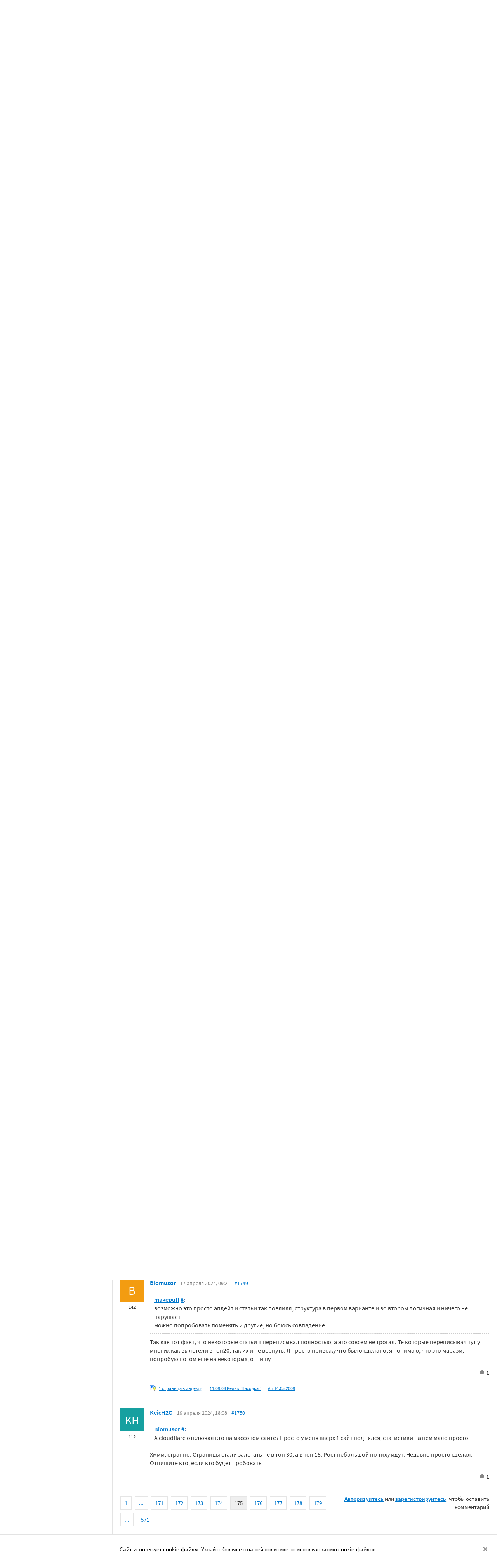

--- FILE ---
content_type: text/html; charset=utf-8
request_url: https://searchengines.guru/ru/forum/1074672/page175
body_size: 30809
content:

<!DOCTYPE html>
<html lang="ru">
<head>
    <meta http-equiv="X-UA-Compatible" content="IE=edge" />
    <meta http-equiv="Content-Type" content="text/html; charset=UTF-8">
    <meta http-equiv="x-dns-prefetch-control" content="on">
    <link rel="preconnect" href="https://d.searchengines.guru" crossorigin>
    <link rel="preconnect" href="wss://chat.searchengines.guru">
    <link rel="preload" href="https://d.searchengines.guru/fonts/jost/jost-book.woff2" as="font" type="font/woff2" crossorigin>
    <link rel="preload" href="https://d.searchengines.guru/fonts/source-sans-pro/sourcesanspro-regular.woff2" as="font" type="font/woff2" crossorigin>
    <link rel="preload" href="https://d.searchengines.guru/fonts/source-sans-pro/sourcesanspro-semibold.woff2" as="font" type="font/woff2" crossorigin>
        <link rel="preload" href="https://d.searchengines.guru/fonts/jost/jost-semi.woff2" as="font" type="font/woff2" crossorigin>
        <link rel="preload" href="https://d.searchengines.guru/fonts/source-sans-pro/sourcesanspro-bold.woff2" as="font" type="font/woff2" crossorigin>
    <meta name="msapplication-config" content="none" />
    <meta name="referrer" content="no-referrer-when-downgrade">
    <meta name="viewport" content="width=device-width, initial-scale=1.0, minimum-scale=1.0" />
    <meta name="theme-color" content="#042189" />
    <title>Попробуйте поменять структуру заголовков. Сделай H1, абзац-два текста и предложение одно - Google - Поисковые системы</title>
    <meta name="description" content="5го по идее будет весело - обнулят огромное колво текстов нетематических с ссылками. ПС сразу в топ даже выше чем была на позиции 4 возможно это просто апдейт и статьи так повлиял. Те которые переписывал тут у многих как вылетели в топ20" />
    <meta property="og:title" content="Попробуйте поменять структуру заголовков. Сделай H1, абзац-два текста и предложение одно - Google - Поисковые системы">
    <meta property="og:description" content="5го по идее будет весело - обнулят огромное колво текстов нетематических с ссылками. ПС сразу в топ даже выше чем была на позиции 4 возможно это просто апдейт и статьи так повлиял. Те которые переписывал тут у многих как вылетели в топ20">
    <meta property="og:url" content="https://searchengines.guru/ru/forum/1074672/page175">
    <meta property="og:type" content="website">
        <meta property="og:image" content="https://d.searchengines.guru/og/se.png">
        <meta property="og:image:width" content="1200">
        <meta property="og:image:height" content="630">
        <meta property="vk:image" content="https://d.searchengines.guru/og/se-vk.png">
    <meta name="twitter:domain" content="searchengines.guru" />
    <meta name="twitter:site" content="@search_news" />
    <meta name="twitter:title" content="Попробуйте поменять структуру заголовков. Сделай H1, абзац-два текста и предложение одно - Google - Поисковые системы" />
    <meta name="twitter:description" content="5го по идее будет весело - обнулят огромное колво текстов нетематических с ссылками. ПС сразу в топ даже выше чем была на позиции 4 возможно это просто апдейт и статьи так повлиял. Те которые переписывал тут у многих как вылетели в топ20" />
    <meta name="twitter:card" content="summary_large_image" />
        <link rel="canonical" href="https://searchengines.guru/ru/forum/1074672/page175">

    <link rel="manifest" href="https://d.searchengines.guru/manifest.json">
    <link rel="apple-touch-icon" sizes="57x57" href="https://d.searchengines.guru/apple-touch-icon-57x57.png">
    <link rel="apple-touch-icon" sizes="76x76" href="https://d.searchengines.guru/apple-touch-icon-76x76.png">
    <link rel="apple-touch-icon" sizes="120x120" href="https://d.searchengines.guru/apple-touch-icon-120x120.png">
    <link rel="apple-touch-icon" sizes="152x152" href="https://d.searchengines.guru/apple-touch-icon-152x152.png">
    <link rel="apple-touch-icon" sizes="167x167" href="https://d.searchengines.guru/apple-touch-icon-167x167.png">
    <link rel="apple-touch-icon" sizes="180x180" href="https://d.searchengines.guru/apple-touch-icon-180x180.png">
    <link rel="apple-touch-icon" sizes="192x192" href="https://d.searchengines.guru/apple-touch-icon-192x192.png">
    <link rel="icon" sizes="192x192" href="https://d.searchengines.guru/i/android-touch-icon-192x192.png">
    <link rel="icon" sizes="128x128" href="https://d.searchengines.guru/i/android-touch-icon-128x128.png">
    <link rel="shortcut icon" id="favicon" href="https://d.searchengines.guru/i/favicon.ico">
        <link rel="alternate" type="application/rss+xml" title="Форум об интернет-маркетинге" href="/ru/forum/rss" />
        <link rel="alternate" type="application/rss+xml" title="Форум об интернет-маркетинге - " href="/ru/forum/search-engines/google/rss" />
    <link href="https://d.searchengines.guru/styles/app.9b8c72e21cac01db772fddfb68eaac29.css" type="text/css" rel="stylesheet">
    
    <script type="text/javascript">
        window.resourceBasePath = "https://d.searchengines.guru/";
    </script>
     <script type="text/javascript">!function(){window.mqGlobal={};var n=!1,t=!1,e=[],o=[];function d(n){var t;for(t=0;t<n.length;t+=1)n[t]()}function i(){n||(n=!0,d(e),e=[])}function l(){i(),t||(t=!0,d(o),o=[])}mqGlobal.AddOnReady=function(t){n?t(document):e.push(t)},mqGlobal.AddOnLoad=function(n){t?n(document):o.push(n)},mqGlobal.AddOnActiveWindowChange=function(n){this._onvisibility||(this._onvisibility=[]),this._onvisibility[this._onvisibility.length]=n},document.addEventListener?(document.addEventListener("DOMContentLoaded",i,!1),window.addEventListener("load",l,!1)):document.attachEvent&&(document.attachEvent("onreadystatechange",(function(){switch(document.readyState){case"interactive":i();break;case"complete":l()}})),window.attachEvent("onload",l),document.documentElement.doScroll&&window==window.top&&function n(){if(document.body)try{document.documentElement.doScroll("left"),i()}catch(t){setTimeout(n,0)}}()),window.V||(window.V=[]),mqGlobal.AddOnReady((function(){var n=document.body;null==n.style.flex&&null==n.style.msFlex&&null==n.style.webkitBoxFlex&&(n.className+=" old-browser")}))}(); </script>
    <script src="https://d.searchengines.guru/js/app.39b4472f64405f159ec806a2298fbd8b.js" type="text/javascript" defer></script>
</head>
<body>

    <div class="page-header" id="header">
        <div class="page-header__logo">
            <a href="/ru">
                <img src="https://d.searchengines.guru/i/logo.png" srcset="https://d.searchengines.guru/i/logo_2x.png 2x" loading="lazy" width="225" height="50" alt="Searchengines.guru" title="Searchengines.guru">
                <img src="https://d.searchengines.guru/i/se.png" srcset="https://d.searchengines.guru/i/se_2x.png 2x" loading="lazy" width="51" height="50" alt="Searchengines.guru" title="Searchengines.guru" style="display: none">
            </a>
        </div>

        <div class="page-header__menu">
            <ul class="page-header-menu" id="page-header-menu">
                <li class="page-header-menu__item  page-header-menu__item_mobile"><a href='/ru'><span><b>Главная</b></span></a></li>
<li class="page-header-menu__item"><a href='/ru/articles'><span><b>Статьи</b></span></a></li>
<li class="page-header-menu__item_forum page-header-menu__item page-header-menu__item_selected"><a href='/ru/forum'><span><b>Форум</b></span><i class="ui-icons ui-icons_arrow-down-white"></i><i class="ui-icons ui-icons_arrow-down-min"></i></a></li>
<li class="page-header-menu__item"><a href='/ru/aom'><span><b>Реклама</b></span></a></li>

            </ul>
        </div>

        <div class="page-header__search">
                <form class="page-header-search" action="/ru/search">
                    <input id="headerSearch" type="text" class="input page-header-search__input" placeholder=" " name="keyword"/>
                    <div class="page-header-search__placeholder page-header-search__placeholder_long">Нажмите <span>/</span> для поиска</div>
                    <div class="page-header-search__placeholder page-header-search__placeholder_short">Поиск</div>
                    <button type="submit" class="page-header-search__button">
                        <i class="ui-icons ui-icons_search-black"></i>
                    </button>
                </form>
                <script type="text/javascript">
                    window.mqGlobal.AddOnReady(function () {
                    window.initSuggestions("headerSearch", "/ru/search/suggestions", "/ru/search/users", "");
                    });
                </script>
        </div>

        <div class="page-header__private page-header__private_login">
            <div class="page-header__private-item header-search-button">
<a id="searchHeader" class="search-button qa-header-search-button" title="Поиск" href="/ru/search"><i class="ui-icons ui-icons_search"></i></a><div class="search-panel search-panel_hidden" id="searchPanel"><input type="text" class="input search-panel__input qa-search-panel-input" id="searchPanelInput"><button class="search-panel__button qa-search-panel-button" id="searchPanelButton"><i class="ui-icons ui-icons_search-black"></i></button></div>
</div>
<div class="page-header__private-item">
<a class="signin-btn" title="Войти" href="/ru/login">Войти</a></div>
<div class="page-header__private-item page-header__private-item_signup">
<a class="signup-btn" title="Регистрация" href="/ru/register">Регистрация</a></div>

        </div>
    </div>


      <div style="text-align: center">
          <script async src="https://pagead2.googlesyndication.com/pagead/js/adsbygoogle.js?client=ca-pub-6257102811409879"
                  crossorigin="anonymous"></script>
          <!-- SE.guru - TOP RESPONSIVE -->
          <ins class="adsbygoogle"
               style="display:block; height: 100px"
               data-ad-client="ca-pub-6257102811409879"
               data-ad-slot="4849808988"
               data-ad-format="fluid"
               data-full-width-responsive="true"></ins>
          <script>
              (adsbygoogle = window.adsbygoogle || []).push({});
          </script>
      </div>


    <div class="main-content">
            <div class="main-content__column-left" id="mainContentSidebar">
                    <div id="sidebar-menu" class="sidebar-menu">
                        



<ul class="sidebar-menu__list" id="sidebarMenu">
  <li class="sidebar-menu__item sidebar-menu__item_active-internal sidebar-menu__item_has-child"><a href="/ru/forum/search-engines" title="Форум про поисковые системы Яндекс, Google, Bing, Rambler, Baidu, Yahoo. В разделе обсуждаются алгоритмы, апдейты, ранжирование. Также в разделе обсуждают СМИ-агрегаторы и доски объявлений."><span class="sidebar-menu__button"><i class="ui-icons ui-icons_nav-arrow-down"></i></span>Поисковые системы</a><ul class="sidebar-menu__sub-list
 sidebar-menu__sub-list_show">
<li class="sidebar-menu__item sidebar-menu__item_active"><a href="/ru/forum/search-engines/google" title="Google — cамый крупный поисковик Интернета. Обсуждение особенностей продвижения в Google: индексация, ссылки, тексты, апдейты, баны и многое другое.">Google</a><li class="sidebar-menu__item"><a href="/ru/forum/search-engines/yandex" title="Yandex — крупнейшая поисковая система Рунета. Обсуждение особенностей продвижения в Яндексе: индексация, ссылки, тексты, апдейты, баны и многое другое.">Яндекс</a><li class="sidebar-menu__item"><a href="/ru/forum/search-engines/website-catalogs" title="Обмен опытом по работе с каталогами сайтов. Опытные форумчане рассказывают про использование ссылок с каталогов, регистрации в досках объявлений.">Каталоги сайтов</a><li class="sidebar-menu__item"><a href="/ru/forum/search-engines/engines" title="Обсуждение работы в поисковых системах Bing, Rambler, Baidu, Yahoo. Опытные SEO-мастера делятся опытом продвижения.">Прочие поисковики</a><li class="sidebar-menu__item"><a href="/ru/forum/search-engines/aggregators-boards" title="Обсуждение работы с Avito.ru, Olx.ua, Kufar.by, Яндекс.Маркетом. Продвижение товаров и услуг через агрегаторы и доски объявлений.">Агрегаторы и доски объявлений</a></ul>
<li class="sidebar-menu__item sidebar-menu__item_has-child"><a href="/ru/forum/optimization-practices" title="Все об оптимизации сайтов: ранжирование, индексация, ссылки, работа с биржами, баны, сервисы, частые вопросы. Обсуждение алгоритмов поисковых систем."><span class="sidebar-menu__button"><i class="ui-icons ui-icons_nav-arrow-right"></i></span>Практика оптимизации</a><ul class="sidebar-menu__sub-list
">
<li class="sidebar-menu__item"><a href="/ru/forum/optimization-practices/common" title="Общие вопросы по поисковой оптимизации от пользователей форума searchengines.guru. В этом разделе вы можете задать свой вопрос или помочь коллегам.">Общие вопросы оптимизации</a><li class="sidebar-menu__item"><a href="/ru/forum/optimization-practices/private" title="Если у вас есть вопрос про бан вашего сайта или вылет его из базы, задайте его здесь. Индексацию конкретного сайта и ранжирование тоже следует обсуждать в этом разделе.">Частные вопросы - ранжирование, индексация, бан</a><li class="sidebar-menu__item"><a href="/ru/forum/optimization-practices/services" title="Программное обеспечение и сервисы для работы по оптимизации сайтов: парсеры, анализаторы, аудиторы, сборщики ключевых слов и позиций сайтов.">Сервисы и программы для работы с SE</a><li class="sidebar-menu__item"><a href="/ru/forum/optimization-practices/beginners-questions" title="Задавайте здесь любые вопросы по SEO-оптимизации — вам ответят опытные веб-мастера. В этом разделе вы можете задать свой вопрос по SEO или помочь коллегам.">Любые вопросы от новичков по оптимизации</a><li class="sidebar-menu__item"><a href="/ru/forum/optimization-practices/link-user-factors" title="Обсуждение вопросов, связанных с влиянием поведенческих факторов и ссылок на ранжирование в поисковых системах: баны, построение PBN, дропы, накрутка ПФ, ссылочный взрыв и многое другое.">Ссылочные и пользовательские факторы</a><li class="sidebar-menu__item"><a href="/ru/forum/optimization-practices/search-technologies" title="Как работают или должны работать поисковые системы, будут ли работать поисковые технологии в будущем, обсуждение новых параметров ранжирования.">Поисковые технологии</a><li class="sidebar-menu__item"><a href="/ru/forum/optimization-practices/doorways-hallways-metatags-cloaking" title="Обсуждение технологии работы с дорвеями, индексации большого количества страниц, банов, санкций поисковых систем.">Doorways & Cloaking</a></ul>
<li class="sidebar-menu__item sidebar-menu__item_has-child"><a href="/ru/forum/website-advertisement" title="Раздел посвящен рекламе сайтов через Яндекс.Директ, Гугл Адвордс (Google Ads), тизерные сети, таргетированную и баннерную рекламу, push-трафик."><span class="sidebar-menu__button"><i class="ui-icons ui-icons_nav-arrow-right"></i></span>Трафик для сайтов</a><ul class="sidebar-menu__sub-list
">
<li class="sidebar-menu__item"><a href="/ru/forum/website-advertisement/search-context" title="Обсуждение работы контекстной рекламы: обсуждение проблем, стратегий работы, корректировки ставок, работа с Маркетом, обмен опытом по работе с баннерами.">Поисковая и контекстная реклама</a><li class="sidebar-menu__item"><a href="/ru/forum/website-advertisement/google-adwords" title="Обсуждаем привлечение клиентов через Google Ads: о настройках рекламной кампании, работе с оптимизацией ставок, стратегиях продвижения.">Google Adwords</a><li class="sidebar-menu__item"><a href="/ru/forum/website-advertisement/yandex-direct" title="Обсуждаем привлечение клиентов через Яндекс.Директ: настройки рекламной кампании, работа с оптимизацией ставок, стратегии продвижения.">Яндекс.Директ</a><li class="sidebar-menu__item"><a href="/ru/forum/website-advertisement/teaser-banner-ads" title="Теория и практика работы с тизерными и баннерыми сетями. Специалисты делятся опытом по настройке, созданию креативов, выбору сетей, оптимизации кампаний.">Тизерная и баннерная реклама</a><li class="sidebar-menu__item"><a href="/ru/forum/website-advertisement/common-ads-topics" title="Не поисковиками едиными ходит трафик. В топике собраны общие вопросы рекламы, которые не вошли в другие разделы.">Общие вопросы рекламы</a></ul>
<li class="sidebar-menu__item sidebar-menu__item_has-child"><a href="/ru/forum/website-monetization" title="Профессионалы рассказывают о своем опыте заработка на сайтах, приложениях, каналах и других ресурсах."><span class="sidebar-menu__button"><i class="ui-icons ui-icons_nav-arrow-right"></i></span>Монетизация сайтов</a><ul class="sidebar-menu__sub-list
">
<li class="sidebar-menu__item"><a href="/ru/forum/website-monetization/partner-program" title="Обсуждение партнерских программ и заработка на партнерских программах. В этом разделе вы можете задать свой вопрос или помочь коллегам.">Партнерские программы в Интернете</a><li class="sidebar-menu__item"><a href="/ru/forum/website-monetization/context-ad" title="Обсуждение монетизации через AdSense, РСЯ и другие партнерские сети. В этом разделе вы можете задать свой вопрос или помочь коллегам.">Контекстная реклама</a><li class="sidebar-menu__item"><a href="/ru/forum/website-monetization/google-adsense" title="Раздел для обсуждения только системы Google AdSense. В этом разделе вы можете задать свой вопрос или помочь коллегам.">Google AdSense</a><li class="sidebar-menu__item"><a href="/ru/forum/website-monetization/yandex-ads-network" title="Раздел для обсуждения Рекламной Сети Яндекса. В этом разделе вы можете задать свой вопрос или помочь коллегам.">Рекламная Сеть Яндекса</a><li class="sidebar-menu__item"><a href="/ru/forum/website-monetization/earning-teaser-banner-ads" title="Раздел для владельцев площадок, посвященный заработку на баннерной рекламе и тизерках. В этом разделе вы можете задать свой вопрос или помочь коллегам.">Размещение тизерной и баннерной рекламы</a><li class="sidebar-menu__item"><a href="/ru/forum/website-monetization/common" title="Теория и практика монетизации своих сайтов, каналов, приложений. В топике собраны общие вопросы по заработку для вебмастеров.">Общие вопросы</a></ul>
<li class="sidebar-menu__item sidebar-menu__item_has-child"><a href="/ru/forum/development" title="Обсуждаем сайтростроение как ремесло и бизнес. В разделе собраны топики по выбору CMS, веб-аналитике, доменам, серверам, дизайну и копирайтингу."><span class="sidebar-menu__button"><i class="ui-icons ui-icons_nav-arrow-right"></i></span>Сайтостроение</a><ul class="sidebar-menu__sub-list
">
<li class="sidebar-menu__item"><a href="/ru/forum/development/web" title="Обсуждение вопросов, связанных со строительством веб-сайтов: скрипты, серверы, настройка, разработка, администрирование. В этом разделе вы можете задать свой вопрос или помочь коллегам.">Веб-строительство</a><li class="sidebar-menu__item"><a href="/ru/forum/development/statistics-analytics" title="Обсуждение работы с системами веб-аналитики: Яндекс.Метрика, Google Analytics, Finteza и другие.">Статистика и аналитика</a><li class="sidebar-menu__item"><a href="/ru/forum/development/domain-names" title="Обсуждение работы с доменами: подбор, регистрация, технические вопросы. В этом разделе вы можете задать свой вопрос или помочь коллегам.">Доменные имена</a><li class="sidebar-menu__item"><a href="/ru/forum/development/servers-administration" title="Установка, настройка и оптимизация серверов. В этом разделе вы можете задать свой вопрос или помочь коллегам.">Администрирование серверов</a><li class="sidebar-menu__item"><a href="/ru/forum/development/hosting" title="Хостинг сайтов, аренда серверов, colocation. В этом разделе вы можете задать свой вопрос или помочь коллегам.">Хостинг</a><li class="sidebar-menu__item"><a href="/ru/forum/development/security" title="Все вопросы информационной безопасности для вебмастеров, сайтостроителей, разработчиков, оптимизаторов. В этом разделе вы можете задать свой вопрос или помочь коллегам.">Безопасность</a><li class="sidebar-menu__item"><a href="/ru/forum/development/usability-visitors-retention" title="Влияние дизайна на User Experience, Usability сайтов, поведение пользователей, удержание пользователей. В этом разделе вы можете задать свой вопрос или помочь коллегам.">Usability и удержание посетителей</a><li class="sidebar-menu__item"><a href="/ru/forum/development/copywriting" title="Профессиональные писатели текстов, соединяйтесь! О наполнении текстом сайтов.">Копирайтинг</a></ul>
<li class="sidebar-menu__item sidebar-menu__item_has-child"><a href="/ru/forum/social-media-marketing" title="Маркетинг в блогах и социальных сетях. Раздел для Social Media Marketing-специалистов. Не для коммерческих объявлений."><span class="sidebar-menu__button"><i class="ui-icons ui-icons_nav-arrow-right"></i></span>Социальный Маркетинг</a><ul class="sidebar-menu__sub-list
">
<li class="sidebar-menu__item"><a href="/ru/forum/social-media-marketing/vkontakte" title="Продвижение в социальной сети Вконтакте, увеличение охватов, настройка групп и рассылок.  Разбираем только легальные способы продвижения. Не для коммерческих объявлений.">Вконтакте </a><li class="sidebar-menu__item"><a href="/ru/forum/social-media-marketing/youtube" title="О заработке на YouTube. В этом разделе вы можете задать свой вопрос или помочь коллегам.">YouTube</a><li class="sidebar-menu__item"><a href="/ru/forum/social-media-marketing/facebook" title="Продвижение в социальной сети Facebook и Instagram, разбор проблем с блокировкой аккаунтов, монетизацией групп. Разбираем только легальные способы продвижения. Не для коммерческих объявлений.">Facebook & Instagram</a><li class="sidebar-menu__item"><a href="/ru/forum/social-media-marketing/tiktok" title="Продвижение и монетизация в социальной сети TikTok. Задавайте вопросы, чтобы получить консультацию от специалистов. Не для коммерческих объявлений.">TikTok</a><li class="sidebar-menu__item"><a href="/ru/forum/social-media-marketing/telegram" title="Продвижение и монетизация в социальной сети Telegram. Задавайте вопросы, чтобы получить консультацию от специалистов. Не для коммерческих объявлений.">Telegram</a><li class="sidebar-menu__item"><a href="/ru/forum/social-media-marketing/smm-other" title="Общие вопросы по Social Media Marketing: продвижение бизнеса, покупка рекламы, блокировка аккаунтов, юридические вопросы. Не для коммерческих объявлений.">Общие вопросы</a></ul>
<li class="sidebar-menu__item sidebar-menu__item_has-child"><a href="/ru/forum/professionals-talks" title="Топик посвящен общим вопросам форумчан: SMM, обучение, eCommerce, телефония, инвестиции, финансы, экономика, правовые вопросы."><span class="sidebar-menu__button"><i class="ui-icons ui-icons_nav-arrow-right"></i></span>Общение профессионалов</a><ul class="sidebar-menu__sub-list
">
<li class="sidebar-menu__item"><a href="/ru/forum/professionals-talks/seminars-conferences" title="Анонсы предстоящих событий, отзывы о прошедших мероприятиях, конференциях.">Семинары и конференции</a><li class="sidebar-menu__item"><a href="/ru/forum/professionals-talks/web-stores-ecommerce" title="Интернет-торговля, технические, финансовые и юридические вопросы, связанные с электронной коммерцией. В этом разделе вы можете задать свой вопрос или помочь коллегам. Обсуждение технических решений для eCommerce-отрасли.">eCommerce, интернет-магазины и электронная коммерция</a><li class="sidebar-menu__item"><a href="/ru/forum/professionals-talks/telephony-business-communication" title="Технические и деловые вопросы бизнес-коммуникации. В этом разделе вы можете задать свой вопрос или помочь коллегам.">Телефония и коммуникации для бизнеса</a><li class="sidebar-menu__item"><a href="/ru/forum/professionals-talks/business-topics" title="Оптимизация как бизнес: найм сотрудников, построение команды, удержание клиентов, правовые вопросы. В этом разделе вы можете задать свой вопрос или помочь коллегам.">Деловые вопросы</a><li class="sidebar-menu__item"><a href="/ru/forum/professionals-talks/finances" title="Банки, платежные системы, обмен, электронные деньги. В этом разделе вы можете задать свой вопрос или помочь коллегам.">Финансы</a><li class="sidebar-menu__item"><a href="/ru/forum/professionals-talks/yandex-money-professional-account" title="Обсуждение функциональности и возможностей с представителями системы Яндекс.Деньги.">Cчет в Яндекс.Деньгах</a><li class="sidebar-menu__item"><a href="/ru/forum/professionals-talks/cryptocurrency" title="Обсуждение криптовалют: Bitcoin, Ethereum, Альты, Monero, новости майнинга и ICO, легализация">Криптовалюты</a><li class="sidebar-menu__item"><a href="/ru/forum/professionals-talks/investments" title="Обсуждаем, как и куда правильно вкладывать деньги: сайты, Youtube, Форекс, Фондовый рынок, акции, покупка квартир и другое.">Инвестиции</a><li class="sidebar-menu__item"><a href="/ru/forum/professionals-talks/economics" title="Общие вопросы экономической жизни: обмен валюты, прогнозы на будущее, налоги, обзоры зарплат и доходов.">Экономика</a><li class="sidebar-menu__item"><a href="/ru/forum/professionals-talks/legal-issues" title="Обсуждение юридических вопросов в оптимизации и вообще бизнесе">Правовые вопросы</a></ul>
<li class="sidebar-menu__item sidebar-menu__item_has-child"><a href="/ru/forum/optimizators-exchange" title="Платный раздел, посвященный финансовым объявлениям, продаже сайтов, регистрации доменов, инфопродуктам и другому."><span class="sidebar-menu__button"><i class="ui-icons ui-icons_nav-arrow-right"></i></span>Биржа и продажа</a><ul class="sidebar-menu__sub-list
">
<li class="sidebar-menu__item sidebar-menu__item_has-icon"><a href="/ru/forum/optimizators-exchange/financial-announcements" title="Выдача кредитов, обмен электронных денег и другие финансовые вопросы."><i class="ui-icons ui-icons_crown"></i>Финансовые объявления</a><li class="sidebar-menu__item"><a href="/ru/forum/optimizators-exchange/full-time-job" title="Размещение вакансий в IT: SEO-специалисты, копирайтеры, разработчики, сайтостроители, видеомейкеры. Работа в штате и удаленная работа.">Работа на постоянной основе</a><li class="sidebar-menu__item sidebar-menu__item_has-icon"><a href="/ru/forum/optimizators-exchange/site-purchase-sale" title="Купля/продажа сайтов и доменов. В разделе вы можете купить или продать сайт, найти хороший дроп"><i class="ui-icons ui-icons_crown"></i>Сайты - покупка, продажа</a><li class="sidebar-menu__item sidebar-menu__item_has-icon"><a href="/ru/forum/optimizators-exchange/social-networks-pages-groups-applications" title="Продажа аккаунтов, страниц, групп, приложений, каналов в социальных сетях."><i class="ui-icons ui-icons_crown"></i>Соцсети: страницы, группы, приложения</a><li class="sidebar-menu__item sidebar-menu__item_has-icon"><a href="/ru/forum/optimizators-exchange/sites-without-domains" title="Объявления о покупке и продаже сайтов без доменов. Выкладывайте свои предложения и запросы на покупку сайтов без доменов."><i class="ui-icons ui-icons_crown"></i>Сайты без доменов</a><li class="sidebar-menu__item sidebar-menu__item_has-icon"><a href="/ru/forum/optimizators-exchange/traffic-teaser-banner-ads" title="Обзор партнерских программ, обсуждение тизерного трафика, заработок на push-уведомлениях"><i class="ui-icons ui-icons_crown"></i>Трафик, тизерная и баннерная реклама</a><li class="sidebar-menu__item sidebar-menu__item_has-icon"><a href="/ru/forum/optimizators-exchange/domain-sale-evaluation-registration" title="Если хотите оценить, купить или продать домен — вам сюда. Обсуждение стоимости доменов."><i class="ui-icons ui-icons_crown"></i>Продажа, оценка, регистрация доменов</a><li class="sidebar-menu__item sidebar-menu__item_has-icon"><a href="/ru/forum/optimizators-exchange/exchange-purchase-sale-links" title="Предложения вебмастеров по покупке, продаже, обмену ссылками. Прогоны по каталогам, вечные ссылки, линкбилдинг, PBN."><i class="ui-icons ui-icons_crown"></i>Ссылки - обмен, покупка, продажа</a><li class="sidebar-menu__item sidebar-menu__item_has-icon"><a href="/ru/forum/optimizators-exchange/programs-scripts" title="Программы и скрипты для вебмастеров: CPA-сети, регистраторы mail, генераторы ссылок, плагины для CMS."><i class="ui-icons ui-icons_crown"></i>Программы и скрипты</a><li class="sidebar-menu__item sidebar-menu__item_has-icon"><a href="/ru/forum/optimizators-exchange/article-posting" title="Обмен ссылками с помощью размещения статей и гостевого постинга. Здесь вы можете опубликовать предложения по обмену ссылками и публикациями."><i class="ui-icons ui-icons_crown"></i>Размещение статей</a><li class="sidebar-menu__item sidebar-menu__item_has-icon"><a href="/ru/forum/optimizators-exchange/info-products" title="Форумчане предлагают свои услуги по обучению заработку и добыче трафика."><i class="ui-icons ui-icons_crown"></i>Инфопродукты</a><li class="sidebar-menu__item sidebar-menu__item_has-icon"><a href="/ru/forum/optimizators-exchange/other" title="Предложения по продаже покупке аккаунтов от Яндекс.Директ, Яндекс.Дзен, Google Ads, Google Бизнес."><i class="ui-icons ui-icons_crown"></i>Прочие цифровые товары</a></ul>
<li class="sidebar-menu__item sidebar-menu__item_has-child"><a href="/ru/forum/webmasters-jobs" title="В разделе собраны предложения о работе, предложение услуг по продвижению SEO, PPC, SMM."><span class="sidebar-menu__button"><i class="ui-icons ui-icons_nav-arrow-right"></i></span>Работа и услуги для вебмастера</a><ul class="sidebar-menu__sub-list
">
<li class="sidebar-menu__item sidebar-menu__item_has-icon"><a href="/ru/forum/webmasters-jobs/optimization-promotion-audit" title="Предложение услуг по оптимизации сайтов, продвижению, платным и бесплатным аудитам."><i class="ui-icons ui-icons_crown"></i>Оптимизация, продвижение и аудит</a><li class="sidebar-menu__item sidebar-menu__item_has-icon"><a href="/ru/forum/webmasters-jobs/advertisement-campaigns" title="Предложения и запросы на услуги по ведению рекламных кампаний в Яндекс.Директ, Google Ads, myTagret, Facebook, Instagram."><i class="ui-icons ui-icons_crown"></i>Ведение рекламных кампаний</a><li class="sidebar-menu__item sidebar-menu__item_has-icon"><a href="/ru/forum/webmasters-jobs/social-media-marketing-smm" title="Если вы предоставляете услуги SMM или хотите их заказать — обращайтесь в этот раздел."><i class="ui-icons ui-icons_crown"></i>Услуги в области SMM</a><li class="sidebar-menu__item sidebar-menu__item_has-icon"><a href="/ru/forum/webmasters-jobs/programming" title="Запросы и предложения услуг по разработке сайтов, написанию скриптов и программ"><i class="ui-icons ui-icons_crown"></i>Программирование</a><li class="sidebar-menu__item sidebar-menu__item_has-icon"><a href="/ru/forum/webmasters-jobs/websites-servers-administration" title="Запросы и предложения услуг по системному администрированию, настройке серверов"><i class="ui-icons ui-icons_crown"></i>Администрирование серверов и сайтов</a><li class="sidebar-menu__item sidebar-menu__item_has-icon"><a href="/ru/forum/webmasters-jobs/proxies-vpn-anonymizers-ip" title="Сервисы и услуги косвенного доступа в сеть. Прокси IPv4 и IPv6."><i class="ui-icons ui-icons_crown"></i>Прокси, ВПН, анонимайзеры, IP</a><li class="sidebar-menu__item sidebar-menu__item_has-icon"><a href="/ru/forum/webmasters-jobs/paid-training-webinars" title="Услуги по проведению платных семинаров, конференций, вебинаров, доров, СДЛ, PBN."><i class="ui-icons ui-icons_crown"></i>Платное обучение, вебинары</a><li class="sidebar-menu__item sidebar-menu__item_has-icon"><a href="/ru/forum/webmasters-jobs/registration-catalogs" title="Все предложения по регистрации в каталогах, размещению ссылок, прогону по доскам объявлений."><i class="ui-icons ui-icons_crown"></i>Регистрация в каталогах</a><li class="sidebar-menu__item sidebar-menu__item_has-icon"><a href="/ru/forum/webmasters-jobs/copywriting-translations" title="Для предложения и запроса услуг копирайтеров и переводчиков. Подбор ключей, написание текста, редактура."><i class="ui-icons ui-icons_crown"></i>Копирайтинг, переводы</a><li class="sidebar-menu__item sidebar-menu__item_has-icon"><a href="/ru/forum/webmasters-jobs/design" title="Топик посвящен предложению услуг для дизайнеров и верстальщиков. Проверенные пользователи, низкие цены, гарантия исполнения, рейтинг исполнителей."><i class="ui-icons ui-icons_crown"></i>Дизайн</a><li class="sidebar-menu__item sidebar-menu__item_has-icon"><a href="/ru/forum/webmasters-jobs/usability-consultations-audit" title="Услуги по UI/UX-дизайну. Прототипирование сайтов, аудит, повышение конверсий и удобства для пользователей."><i class="ui-icons ui-icons_crown"></i>Usability: консультации и аудит</a><li class="sidebar-menu__item sidebar-menu__item_has-icon"><a href="/ru/forum/webmasters-jobs/development" title="Каталог предложений от сайтостроителей: самописные сайты, популярные CMS, готовые решения, лендинги и большие интернет-магазины. В топике можно найти исполнителей и прорекламировать свои услуги."><i class="ui-icons ui-icons_crown"></i>Изготовление сайтов</a><li class="sidebar-menu__item sidebar-menu__item_has-icon"><a href="/ru/forum/webmasters-jobs/content" title="Услуги по созданию контента для ваших проектов. Прямые предложения от контент-менеджеров по адекватным ценам."><i class="ui-icons ui-icons_crown"></i>Наполнение сайтов</a><li class="sidebar-menu__item sidebar-menu__item_has-icon"><a href="/ru/forum/webmasters-jobs/other" title="Если вам не подошел ни один из разделов выше, разместите объявление здесь"><i class="ui-icons ui-icons_crown"></i>Прочие услуги</a></ul>
<li class="sidebar-menu__item sidebar-menu__item_has-child"><a href="/ru/forum/offtopic" title="Раздел посвящен общению по темам, не связанным с интернет-маркетингом, SEO, трафиком и заработком."><span class="sidebar-menu__button"><i class="ui-icons ui-icons_nav-arrow-right"></i></span>Не про работу</a><ul class="sidebar-menu__sub-list
">
<li class="sidebar-menu__item"><a href="/ru/forum/offtopic/about" title="Вопросы и информация  о сайте Searchengines.guru">О сайте и форуме</a><li class="sidebar-menu__item"><a href="/ru/forum/offtopic/misc" title="Если Вы не знаете, куда поместить тему, пишите здесь. Соблюдайте уважительное отношение к другим участникам форума Searchengines.guru.">Самое разное</a><li class="sidebar-menu__item"><a href="/ru/forum/offtopic/common" title="Общение на любые темы, не связанные с работой. Обсуждаем все, что происходит в мире. Соблюдайте уважительное отношение к другим участникам форума Searchengines.guru.">Курилка</a><li class="sidebar-menu__item"><a href="/ru/forum/offtopic/members-meetups" title="Объявления о встречах, организуемых участниками для участников форума Searchengines.guru.">Встречи и сходки</a><li class="sidebar-menu__item"><a href="/ru/forum/offtopic/hardware-software" title="О верных железных и логических друзьях оптимизатора. Соблюдайте уважительное отношение к другим участникам форума Searchengines.guru.">Железо и софт</a></ul>

</ul>

                    </div>

        

        <div id="forumArticles" class="forum-articles" style="display: none">
                

<div class="articles-item">
  <div class="articles-item__container" style="background-color: rgb( 37,47,41 )">
      <img class="articles-item__image-preview" loading="lazy" width="32" height="16" alt="preview" src="[data-uri]&#x2B;Tl5ufo6erx8vP09fb3&#x2B;Pn6/8QAHwEAAwEBAQEBAQEBAQAAAAAAAAECAwQFBgcICQoL/[base64]&#x2B;Pn6/9oADAMBAAIRAxEAPwDzy1gEjBcfjXQWmjM0e7tXPQyNG2RWjFq88a4DcUpN9CVFPcs3lgIh0PFY8sS7zxVufVJpRhjVNpSxzTTfUnlS2P/Z" />
    <a href="/ru/articles/2058278" class="articles-item__image">
        <picture>
          <source srcset="https://d.searchengines.guru/20/95/seo-2024-stock_600x314__3274f588.jpg, https://d.searchengines.guru/20/95/seo-2024-stock_1200x628__e50057b0.jpg 2x" media="(min-width:700px)">
          <img class="articles-item__image-main" loading="lazy" width="600" height="314" srcset="https://d.searchengines.guru/20/95/seo-2024-stock_300x157__3ff39d30.jpg, https://d.searchengines.guru/20/95/seo-2024-stock_600x314__3274f588.jpg 2x" src="https://d.searchengines.guru/20/95/seo-2024-stock_600x314__3274f588.jpg" alt="Тренды маркетинга в 2024 году: мобильные продажи, углубленная аналитика и ИИ" onerror="this.style.display='none';">
        </picture>
      <span class="articles-item__img-fill" style="background: linear-gradient(to top, rgba( 37,47,41, 0.9) 0%, rgba( 37,47,41, 0.9) 10%, rgba( 37,47,41, 0.7) 50%, rgba( 37,47,41, 0) 100%);"></span>
    </a>
    <div class="articles-item__content" style="background: rgba(37,47,41, 0.9);">
      <span class="articles-item__content-fill" style="background: linear-gradient(to top, rgba( 37,47,41, 0.9) 0%, rgba( 37,47,41, 0.9) 10%, rgba( 37,47,41, 0.7) 50%, rgba( 37,47,41, 0) 100%);"></span>
      <div class="articles-item__content-wrapper">
        <h3 class="articles-item__title">
          <a href="/ru/articles/2058278">Тренды маркетинга в 2024 году: мобильные продажи, углубленная аналитика и ИИ</a>
        </h3>
        <div class="articles-item__description">
          Экспертная оценка Адмитад
        </div>
        <div class="articles-item__footer">
              <span class="articles-item__author">Оксана Мамчуева</span>
        </div>
      </div>
    </div>
    <div class="articles-item__blackout"></div>
  </div>
</div>

                

<div class="articles-item">
  <div class="articles-item__container" style="background-color: rgb( 38,61,73 )">
      <img class="articles-item__image-preview" loading="lazy" width="32" height="16" alt="preview" src="[data-uri]&#x2B;Tl5ufo6erx8vP09fb3&#x2B;Pn6/8QAHwEAAwEBAQEBAQEBAQAAAAAAAAECAwQFBgcICQoL/[base64]&#x2B;Pn6/9oADAMBAAIRAxEAPwDnxMpPIqxHMoQ7c/hWTH1yxqZ7sJGVUV0XOWxHezqWJIzj1rPedCelNupixJqiztmpci1E/9k=" />
    <a href="/ru/news/2058406" class="articles-item__image">
        <picture>
          <source srcset="https://d.searchengines.guru/20/96/hacker-2-stock_600x314__f88c1615.jpg, https://d.searchengines.guru/20/96/hacker-2-stock_1200x628__e2f76920.jpg 2x" media="(min-width:700px)">
          <img class="articles-item__image-main" loading="lazy" width="600" height="314" srcset="https://d.searchengines.guru/20/96/hacker-2-stock_300x157__22e2c649.jpg, https://d.searchengines.guru/20/96/hacker-2-stock_600x314__f88c1615.jpg 2x" src="https://d.searchengines.guru/20/96/hacker-2-stock_600x314__f88c1615.jpg" alt="В 2023 году 36,9% всех DDoS-атак пришлось на сферу финансов" onerror="this.style.display='none';">
        </picture>
      <span class="articles-item__img-fill" style="background: linear-gradient(to top, rgba( 38,61,73, 0.9) 0%, rgba( 38,61,73, 0.9) 10%, rgba( 38,61,73, 0.7) 50%, rgba( 38,61,73, 0) 100%);"></span>
    </a>
    <div class="articles-item__content" style="background: rgba(38,61,73, 0.9);">
      <span class="articles-item__content-fill" style="background: linear-gradient(to top, rgba( 38,61,73, 0.9) 0%, rgba( 38,61,73, 0.9) 10%, rgba( 38,61,73, 0.7) 50%, rgba( 38,61,73, 0) 100%);"></span>
      <div class="articles-item__content-wrapper">
        <h3 class="articles-item__title">
          <a href="/ru/news/2058406">В 2023 году 36,9% всех DDoS-атак пришлось на сферу финансов</a>
        </h3>
        <div class="articles-item__description">
          А 24,9% – на сегмент электронной коммерции
        </div>
        <div class="articles-item__footer">
              <span class="articles-item__author">Оксана Мамчуева</span>
        </div>
      </div>
    </div>
    <div class="articles-item__blackout"></div>
  </div>
</div>

        </div>

    <script async src="https://pagead2.googlesyndication.com/pagead/js/adsbygoogle.js?client=ca-pub-6257102811409879"
    crossorigin="anonymous"></script>
    <!-- SE.guru - LEFT RESPONSIVE -->
    <ins class="adsbygoogle"
    style="display:block; width: 250px; height: 400px;"
    data-ad-client="ca-pub-6257102811409879"
    data-ad-slot="4877729142"
    data-ad-format="fluid"
    data-full-width-responsive="true"></ins>
    <script>
        (adsbygoogle = window.adsbygoogle || []).push({});
    </script>

                </div>
        <div class="main-content__column-mid" id="mainContentColumn">
            




<div class="breadcrumbs on-single-column">
        <a href="/ru/forum">Форум</a>
        <a href="/ru/forum/search-engines">Поисковые системы</a>
        <a href="/ru/forum/search-engines/google">Google</a>
</div>


<div class="box-header topic-header">
    <div class="box-header__title box-header__title_with-btn">
        <div class="button-toggle" id="sidebarToggle" title="Открыть меню" data-title="Закрыть меню"><i></i><i></i><i></i></div>
        <h1 id="forumTitle" class="topic-title">
            <a href="/ru/forum/search-engines/google" class="btn-back on-single-column inline" title="К списку"><i class="ui-icons ui-icons_back"></i></a>

            Google Updates - апдейты Гугл
        </h1>



    </div>
</div>

    <div class="toolbar toolbar_top">
        <div class="toolbar__item">
            


  <div class="paginator">
<a class="paginator__page" href="/ru/forum/1074672">1</a><a class="paginator__page" href="/ru/forum/1074672/page86">...</a>
<a class="paginator__page paginator__page-rel-2" href="/ru/forum/1074672/page171">171</a><a class="paginator__page paginator__page-rel-1" href="/ru/forum/1074672/page172">172</a><a class="paginator__page paginator__page-rel-1" href="/ru/forum/1074672/page173">173</a><a class="paginator__page" href="/ru/forum/1074672/page174">174</a><a class="paginator__current-page" href="#" onclick="return false;">175</a><a class="paginator__page" href="/ru/forum/1074672/page176">176</a><a class="paginator__page paginator__page-rel-1" href="/ru/forum/1074672/page177">177</a><a class="paginator__page paginator__page-rel-1" href="/ru/forum/1074672/page178">178</a><a class="paginator__page paginator__page-rel-2" href="/ru/forum/1074672/page179">179</a>
<a class="paginator__page" href="/ru/forum/1074672/page375">...</a><a class="paginator__page" href="/ru/forum/1074672/page571">571</a>
  </div>

        </div>

    </div>

<div id="alerts-area" class="comments-list__alerts"></div>
<div id="comments_list" class="comments-list">

  <a id="comments"></a>
  

      <div class="comment">
            <div class="comment__avatar-area">
                <div class="comment__avatar-wrapper">
                  <a class="comment__avatar-link" href="/ru/users/29705">
                    <img src="https://d.searchengines.guru/avatar/27000/29705_1.png" loading="lazy" width="60" height="60" alt="YmersY">
                  </a>
                  <div class="tooltip tooltip_hidden tooltip_top tooltip_abs qa-tooltip-avatar">

                    <div class="comment__date-created">На сайте с 29.01.2007</div>
                      <div class="comment__user-status"><i class="comment__user-status-icon comment__user-status-icon_offline"></i>Offline</div>
                  </div>
                </div>
<span class="comment__avatar-rating" title="Рейтинг">264</span>
            </div>
            <div class="comment__info">
              <div class="comment__author">
                <span id="author_info_17007718" class="comment__author-name">
                  <a href="/ru/users/29705" title="YmersY">YmersY</a>
                </span>
              </div>

              <div class="comment__date">
                <time datetime="2024-04-16T17:49Z" datetime-type="datetime">16 апреля 2024, 17:49</time>
              </div>
              <a href="#comment_17007718" id="comment_17007718" class="comment__link" title="Постоянная ссылка">#1741</a>
            </div>
            <div class="comment__content" id="content17007718">
              <div class="fquote"> <b><span style="color:#42639C;"><a href="/ru/users/1148978" title="OS_ZP_UA">OS_ZP_UA</a> <a href="/ru/forum/1074672/17007676">#</a>:</span></b><br/> <p>Он и стоит, но с лимитом 200 урл в день это 200 дней, а перенастраивать на пакетную мне влом, это не основной проект приносящий мне деньги...</p> </div>Так это 200 на аккаунт. Можно ж аккаунтов много настроить. Или научить как? <div class="fquote"> <b><span style="color:#42639C;"><a href="/ru/users/240511" title="xVOVAx">Vladimir SEO</a> <a href="/ru/forum/1074672/17007679">#</a>:</span></b><br/>как по мне то проще индексаторами по 1 центу, из телеги </div>Оно разве работает?<br/>
            </div>
                <div class="comment__signature">Ссылки под Google со СМИ - дешевле, чем в биржах - Пиши в личку, не стесняйся! Если же у вас есть ссылки под Google дешевле бирж - тоже пишите, куплю! </div>
      </div>
      <div class="comment">
            <div class="comment__avatar-area">
                <div class="comment__avatar-wrapper">
                  <a class="comment__avatar-link" href="/ru/users/240511">
                    <img src="https://d.searchengines.guru/avatar/240000/240511_1.png" loading="lazy" width="60" height="60" alt="Vladimir SEO">
                  </a>
                  <div class="tooltip tooltip_hidden tooltip_top tooltip_abs qa-tooltip-avatar">

                    <div class="comment__date-created">На сайте с 19.10.2011</div>
                      <div class="comment__user-status"><i class="comment__user-status-icon comment__user-status-icon_offline"></i>Offline</div>
                  </div>
                </div>
<span class="comment__avatar-rating" title="Рейтинг">2063</span>
            </div>
            <div class="comment__info">
              <div class="comment__author">
                <span id="author_info_17007720" class="comment__author-name">
                  <a href="/ru/users/240511" title="xVOVAx">Vladimir SEO</a>
                </span>
              </div>

              <div class="comment__date">
                <time datetime="2024-04-16T17:54Z" datetime-type="datetime">16 апреля 2024, 17:54</time>
              </div>
              <a href="#comment_17007720" id="comment_17007720" class="comment__link" title="Постоянная ссылка">#1742</a>
            </div>
            <div class="comment__content" id="content17007720">
              <div class="fquote"> <b><span style="color:#42639C;"><a href="/ru/users/29705" title="YmersY">YmersY</a> <a href="/ru/forum/1074672/17007718">#</a>:</span></b><br/>Так это 200 на аккаунт. Можно ж аккаунтов много настроить. Или научить как? </div><p>та он знает как, это же проще простого </p> <div class="fquote"> <b><span style="color:#42639C;"><a href="/ru/users/29705" title="YmersY">YmersY</a> <a href="/ru/forum/1074672/17007718">#</a>:</span></b><br/>Оно разве работает? </div>у меня на 90%+&nbsp;
                <span class="like-stub"></span>
                <div class="likes-anon">
                  <span class="disable-like qa-like-comment"><i class="ui-icons ui-icons_like-gray"></i>1</span>
                </div>
            </div>
                <div class="comment__signature">Эксперт по продуктам Google <a href="https://support.google.com/profile/58734375" title="https://support.google.com/profile/58734375" target="_blank">https://support.google.com/profile/58734375</a> ᐈ Продвижение коммерческих сайтов <a href="/go?link=https://kulinenko.com/" title="https://kulinenko.com/" rel="nofollow" target="_blank">https://kulinenko.com/</a> </div>
      </div>
      <div class="comment">
            <div class="comment__avatar-area">
                <div class="comment__avatar-wrapper">
                  <a class="comment__avatar-link" href="/ru/users/1148978">
                    <img src="https://d.searchengines.guru/avatar/1146000/1148978_1.png" loading="lazy" width="60" height="60" alt="OS_ZP_UA">
                  </a>
                  <div class="tooltip tooltip_hidden tooltip_top tooltip_abs qa-tooltip-avatar">

                    <div class="comment__date-created">На сайте с 24.04.2018</div>
                      <div class="comment__user-status"><i class="comment__user-status-icon comment__user-status-icon_offline"></i>Offline</div>
                  </div>
                </div>
<span class="comment__avatar-rating" title="Рейтинг">93</span>
            </div>
            <div class="comment__info">
              <div class="comment__author">
                <span id="author_info_17007728" class="comment__author-name">
                  <a href="/ru/users/1148978" title="OS_ZP_UA">OS_ZP_UA</a>
                </span>
              </div>

              <div class="comment__date">
                <time datetime="2024-04-16T18:19Z" datetime-type="datetime">16 апреля 2024, 18:19</time>
              </div>
              <a href="#comment_17007728" id="comment_17007728" class="comment__link" title="Постоянная ссылка">#1743</a>
            </div>
            <div class="comment__content" id="content17007728">
              <div class="fquote"> <strong><span style="color:#42639C;"><a href="/ru/users/29705" title="YmersY">YmersY</a> <a href="/ru/forum/1074672/17007718">#</a>:</span></strong><br/>Или научить как? </div><p>Да я знаю. </p> <p>Как и говорил, это один из второстепенных проектов, по этому морочится влом, я сделал несколько изменений для эксперимента, не помогут за пару месяцев, сделаю еще пару, или к тому моменту будет кейс по выходу, или откат алгоритмов...</p>
                <span class="like-stub"></span>
                <div class="likes-anon">
                  <span class="disable-like qa-like-comment"><i class="ui-icons ui-icons_like-gray"></i>1</span>
                </div>
            </div>
              <div class="comment__similar">
                <span class="ui-icons ui-icons_similar"></span>
                  <span class="comment__similar__item">
                    <a data-fz-event="SE.guru+Forum+Similar+Comment" target="_blank" title="Так все-таки работают ли сейчас &quot;атаки говноссылками&quot; на конкурентов?" href="https://searchengines.guru/ru/forum/719235/10487762">Так все-таки работают ли</a>
                      <span class="gradient-shader"></span>
                  </span>
                  <span class="comment__similar__item">
                    <a data-fz-event="SE.guru+Forum+Similar+Comment" target="_blank" title="Кейс - снятие ссылок" href="https://searchengines.guru/ru/forum/894405/13673398">Кейс - снятие ссылок</a>
                  </span>
                  <span class="comment__similar__item">
                    <a data-fz-event="SE.guru+Forum+Similar+Comment" target="_blank" title="Морда периодически выпадает из индекса Янд." href="https://searchengines.guru/ru/forum/467025/6487013">Морда периодически выпадает из</a>
                      <span class="gradient-shader"></span>
                  </span>
              </div>
      </div>
      <div class="comment">
            <div class="comment__avatar-area">
                <div class="comment__avatar-wrapper">
                  <a class="comment__avatar-link" href="/ru/users/240511">
                    <img src="https://d.searchengines.guru/avatar/240000/240511_1.png" loading="lazy" width="60" height="60" alt="Vladimir SEO">
                  </a>
                  <div class="tooltip tooltip_hidden tooltip_top tooltip_abs qa-tooltip-avatar">

                    <div class="comment__date-created">На сайте с 19.10.2011</div>
                      <div class="comment__user-status"><i class="comment__user-status-icon comment__user-status-icon_offline"></i>Offline</div>
                  </div>
                </div>
<span class="comment__avatar-rating" title="Рейтинг">2063</span>
            </div>
            <div class="comment__info">
              <div class="comment__author">
                <span id="author_info_17007741" class="comment__author-name">
                  <a href="/ru/users/240511" title="xVOVAx">Vladimir SEO</a>
                </span>
              </div>

              <div class="comment__date">
                <time datetime="2024-04-16T18:44Z" datetime-type="datetime">16 апреля 2024, 18:44</time>
              </div>
              <a href="#comment_17007741" id="comment_17007741" class="comment__link" title="Постоянная ссылка">#1744</a>
            </div>
            <div class="comment__content" id="content17007741">
              <div class="fquote"> <b><span style="color:#42639C;"><a href="/ru/users/1148978" title="OS_ZP_UA">OS_ZP_UA</a> <a href="/ru/forum/1074672/17007728">#</a>:</span></b><br/>или к тому моменту будет кейс по выходу, или откат алгоритмов... </div><p>не будет кейсов, и отката не будет. </p> <p>Будет еще 5го мая и 14го еще новые сюрпризы. 5го по идее будет весело - обнулят огромное колво текстов нетематических с ссылками. <br/></p>
            </div>
      </div>
      <div class="comment">
            <div class="comment__avatar-area">
                <div class="comment__avatar-wrapper">
                  <a class="comment__avatar-link" href="/ru/users/164683">
                    <img src="https://d.searchengines.guru/avatar/162000/164683_2.png" loading="lazy" width="60" height="60" alt="seodozer">
                  </a>
                  <div class="tooltip tooltip_hidden tooltip_top tooltip_abs qa-tooltip-avatar">

                    <div class="comment__date-created">На сайте с 31.07.2010</div>
                      <div class="comment__user-status"><i class="comment__user-status-icon comment__user-status-icon_offline"></i>Offline</div>
                  </div>
                </div>
<span class="comment__avatar-rating" title="Рейтинг">130</span>
            </div>
            <div class="comment__info">
              <div class="comment__author">
                <span id="author_info_17007743" class="comment__author-name">
                  <a href="/ru/users/164683" title="seodozer">seodozer</a>
                </span>
              </div>

              <div class="comment__date">
                <time datetime="2024-04-16T18:50Z" datetime-type="datetime">16 апреля 2024, 18:50</time>
              </div>
              <a href="#comment_17007743" id="comment_17007743" class="comment__link" title="Постоянная ссылка">#1745</a>
            </div>
            <div class="comment__content" id="content17007743">
              <div class="fquote"> <strong><span style="color:#42639C;"><a href="/ru/users/240511" title="xVOVAx">Vladimir SEO</a> <a href="/ru/forum/1074672/17007741">#</a>:</span></strong><br/>Будет еще 5го мая и 14го еще новые сюрпризы. 5го по идее будет весело - обнулят огромное колво текстов нетематических с ссылками. </div><p>да уже нечего обнулять, траф минус 97% :(</p>
            </div>
                <div class="comment__signature">Лучшие сервера от 4$ я тут с 2008 года <a href="/go?link=https://bit.ly/3bP1cD2" title="https://bit.ly/3bP1cD2" rel="nofollow" target="_blank">https://bit.ly/3bP1cD2</a> Лучший шаред хостинг от 100 руб. я на нем с 2010 года <a href="/go?link=https://bit.ly/2Lz940Q" title="https://bit.ly/2Lz940Q" rel="nofollow" target="_blank">https://bit.ly/2Lz940Q</a> </div>
      </div>
      <div class="comment">
            <div class="comment__avatar-area">
                <div class="comment__avatar-wrapper">
                  <a class="comment__avatar-link" href="/ru/users/240511">
                    <img src="https://d.searchengines.guru/avatar/240000/240511_1.png" loading="lazy" width="60" height="60" alt="Vladimir SEO">
                  </a>
                  <div class="tooltip tooltip_hidden tooltip_top tooltip_abs qa-tooltip-avatar">

                    <div class="comment__date-created">На сайте с 19.10.2011</div>
                      <div class="comment__user-status"><i class="comment__user-status-icon comment__user-status-icon_offline"></i>Offline</div>
                  </div>
                </div>
<span class="comment__avatar-rating" title="Рейтинг">2063</span>
            </div>
            <div class="comment__info">
              <div class="comment__author">
                <span id="author_info_17007744" class="comment__author-name">
                  <a href="/ru/users/240511" title="xVOVAx">Vladimir SEO</a>
                </span>
              </div>

              <div class="comment__date">
                <time datetime="2024-04-16T18:52Z" datetime-type="datetime">16 апреля 2024, 18:52</time>
              </div>
              <a href="#comment_17007744" id="comment_17007744" class="comment__link" title="Постоянная ссылка">#1746</a>
            </div>
            <div class="comment__content" id="content17007744">
              <div class="fquote"> <b><span style="color:#42639C;"><a href="/ru/users/164683" title="seodozer">seodozer</a> <a href="/ru/forum/1074672/17007743">#</a>:</span></b><br/> <p>да уже нечего обнулять, траф минус 97% :(</p> </div>это в инфо, а в коммерце то все на своих местах. Так что надо и там пройтись сапкой плотно😊<br/>
            </div>
      </div>
      <div class="comment">
            <div class="comment__avatar-area">
                <div class="comment__avatar-wrapper">
                  <a class="comment__avatar-link" href="/ru/users/1150350">
                    <span class="comment__avatar avatar-palette-14">B</span>
                  </a>
                  <div class="tooltip tooltip_hidden tooltip_top tooltip_abs qa-tooltip-avatar">

                    <div class="comment__date-created">На сайте с 27.05.2018</div>
                      <div class="comment__user-status"><i class="comment__user-status-icon comment__user-status-icon_offline"></i>Offline</div>
                  </div>
                </div>
<span class="comment__avatar-rating" title="Рейтинг">142</span>
            </div>
            <div class="comment__info">
              <div class="comment__author">
                <span id="author_info_17007788" class="comment__author-name">
                  <a href="/ru/users/1150350" title="Biomusor">Biomusor</a>
                </span>
              </div>

              <div class="comment__date">
                <time datetime="2024-04-17T03:53Z" datetime-type="datetime">17 апреля 2024, 03:53</time>
              </div>
              <a href="#comment_17007788" id="comment_17007788" class="comment__link" title="Постоянная ссылка">#1747</a>
            </div>
            <div class="comment__content" id="content17007788">
              <p>Удалось вернуть страницу даже в топ. Дело в структуре заголовков была, странно блин. Начал смотреть вылетевшие страницы в гугле, совпадает с тестируемой. Значит!</p> <p>Было H1, абзац-два текста, потом h2, предложение одно, потом H3. Сделал H1, это понятно, оставил h2, убрал h3. и сделал типо 1. Под h3 были пункты решения.</p> <p>Было:</p> <p>h1 Неподдерживаемая система линукс</p> <p>2 абзаца текста бла бла</p> <p>h2&nbsp; &nbsp;Как исправить&nbsp;&nbsp;н<span>еподдерживаемую систему линукс</span></p> <p>предложение одно бла бла</p> <p>h3 первый способ</p> <p>Стало:</p> <p>h1 Неподдерживаемая система линукс</p> <p>2 абзаца текста</p> <p>h2&nbsp; &nbsp;Как исправить&nbsp;&nbsp;н<span>еподдерживаемую систему линукс</span></p> <p>1. бла бла бла сразу</p> <p>ПС сразу в топ даже выше чем была на позиции 4 (текст не менял)</p> <p><span></span> </p>
                <span class="like-stub"></span>
                <div class="likes-anon">
                  <span class="disable-like qa-like-comment"><i class="ui-icons ui-icons_like-gray"></i>3</span>
                </div>
            </div>
              <div class="comment__similar">
                <span class="ui-icons ui-icons_similar"></span>
                  <span class="comment__similar__item">
                    <a data-fz-event="SE.guru+Forum+Similar+Comment" target="_blank" title="Текст после h1 = текст из description - плохо?" href="https://searchengines.guru/ru/forum/813670/12169172">Текст после h1 =</a>
                      <span class="gradient-shader"></span>
                  </span>
                  <span class="comment__similar__item">
                    <a data-fz-event="SE.guru+Forum+Similar+Comment" target="_blank" title="на что заменить линк &quot;читать подробнее&quot;" href="https://searchengines.guru/ru/forum/99913/1708049">на что заменить линк</a>
                      <span class="gradient-shader"></span>
                  </span>
                  <span class="comment__similar__item">
                    <a data-fz-event="SE.guru+Forum+Similar+Comment" target="_blank" title="пара вопросов по заголовкам h1-h2" href="https://searchengines.guru/ru/forum/663710">пара вопросов по заголовкам</a>
                      <span class="gradient-shader"></span>
                  </span>
              </div>
      </div>
      <div class="comment">
            <div class="comment__avatar-area">
                <div class="comment__avatar-wrapper">
                  <a class="comment__avatar-link" href="/ru/users/2028060">
                    <span class="comment__avatar avatar-palette-0">M</span>
                  </a>
                  <div class="tooltip tooltip_hidden tooltip_top tooltip_abs qa-tooltip-avatar">

                    <div class="comment__date-created">На сайте с 17.06.2021</div>
                      <div class="comment__user-status"><i class="comment__user-status-icon comment__user-status-icon_offline"></i>Offline</div>
                  </div>
                </div>
<span class="comment__avatar-rating" title="Рейтинг">79</span>
            </div>
            <div class="comment__info">
              <div class="comment__author">
                <span id="author_info_17007843" class="comment__author-name">
                  <a href="/ru/users/2028060" title="makepuff">makepuff</a>
                </span>
              </div>

              <div class="comment__date">
                <time datetime="2024-04-17T07:07Z" datetime-type="datetime">17 апреля 2024, 07:07</time>
              </div>
              <a href="#comment_17007843" id="comment_17007843" class="comment__link" title="Постоянная ссылка">#1748</a>
            </div>
            <div class="comment__content" id="content17007843">
              <div class="fquote"> <strong><span style="color:#42639C;"><a href="/ru/users/1150350" title="Biomusor">Biomusor</a> <a href="/ru/forum/1074672/17007788">#</a>:</span></strong><br/> <p>Удалось вернуть страницу даже в топ. Дело в структуре заголовков была, странно блин. Начал смотреть вылетевшие страницы в гугле, совпадает с тестируемой. Значит!</p> <p>Было H1, абзац-два текста, потом h2, предложение одно, потом H3. Сделал H1, это понятно, оставил h2, убрал h3. и сделал типо 1. Под h3 были пункты решения.</p> <p>Было:</p> <p>h1 Неподдерживаемая система линукс</p> <p>2 абзаца текста бла бла</p> <p>h2&nbsp; &nbsp;Как исправить&nbsp;&nbsp;н<span>еподдерживаемую систему линукс</span></p> <p>предложение одно бла бла</p> <p>h3 первый способ</p> <p>Стало:</p> <p>h1 Неподдерживаемая система линукс</p> <p>2 абзаца текста</p> <p>h2&nbsp; &nbsp;Как исправить&nbsp;&nbsp;н<span>еподдерживаемую систему линукс</span></p> <p>1. бла бла бла сразу</p> <p>ПС сразу в топ даже выше чем была на позиции 4 (текст не менял)</p> <p><span></span> </p> </div><p>возможно это просто апдейт и статьи так повлиял, структура в первом варианте и во втором логичная и ничего не нарушает<br/>можно попробовать поменять и другие, но боюсь совпадение</p>
                <span class="like-stub"></span>
                <div class="likes-anon">
                  <span class="disable-like qa-like-comment"><i class="ui-icons ui-icons_like-gray"></i>3</span>
                </div>
            </div>
                <div class="comment__signature">Bybit крипто биржа <a href="/go?link=https://partner.bybit.com/b/58507" title="https://partner.bybit.com/b/58507" rel="nofollow" target="_blank">https://partner.bybit.com/b/58507</a> /// Зарубежные VPS с оплатой РФ картами <a href="/go?link=https://aeza.net/" title="https://aeza.net/" rel="nofollow" target="_blank">https://aeza.net/?ref=416422</a> (+15% к пополнению) //// Обучаем нейронки на сайте <a href="/go?link=https://f4ck41.fun/" title="https://f4ck41.fun/" rel="nofollow" target="_blank">https://f4ck41.fun/</a></div>
      </div>
      <div class="comment">
            <div class="comment__avatar-area">
                <div class="comment__avatar-wrapper">
                  <a class="comment__avatar-link" href="/ru/users/1150350">
                    <span class="comment__avatar avatar-palette-14">B</span>
                  </a>
                  <div class="tooltip tooltip_hidden tooltip_top tooltip_abs qa-tooltip-avatar">

                    <div class="comment__date-created">На сайте с 27.05.2018</div>
                      <div class="comment__user-status"><i class="comment__user-status-icon comment__user-status-icon_offline"></i>Offline</div>
                  </div>
                </div>
<span class="comment__avatar-rating" title="Рейтинг">142</span>
            </div>
            <div class="comment__info">
              <div class="comment__author">
                <span id="author_info_17007889" class="comment__author-name">
                  <a href="/ru/users/1150350" title="Biomusor">Biomusor</a>
                </span>
              </div>

              <div class="comment__date">
                <time datetime="2024-04-17T09:21Z" datetime-type="datetime">17 апреля 2024, 09:21</time>
              </div>
              <a href="#comment_17007889" id="comment_17007889" class="comment__link" title="Постоянная ссылка">#1749</a>
            </div>
            <div class="comment__content" id="content17007889">
              <div class="fquote"> <strong><span style="color:#42639C;"><a href="/ru/users/2028060" title="makepuff">makepuff</a> <a href="/ru/forum/1074672/17007843">#</a>:</span></strong><br/> <p>возможно это просто апдейт и статьи так повлиял, структура в первом варианте и во втором логичная и ничего не нарушает<br/>можно попробовать поменять и другие, но боюсь совпадение</p> </div><p>Так как тот факт, что некоторые статьи я переписывал полностью, а это совсем не трогал. Те которые переписывал тут у многих как вылетели в топ20, так их и не вернуть. Я просто привожу что было сделано, я понимаю, что это маразм, попробую потом еще на некоторых, отпишу</p>
                <span class="like-stub"></span>
                <div class="likes-anon">
                  <span class="disable-like qa-like-comment"><i class="ui-icons ui-icons_like-gray"></i>1</span>
                </div>
            </div>
              <div class="comment__similar">
                <span class="ui-icons ui-icons_similar"></span>
                  <span class="comment__similar__item">
                    <a data-fz-event="SE.guru+Forum+Similar+Comment" target="_blank" title="1 страница в индексе Яши. Фильтр?" href="https://searchengines.guru/ru/forum/659640/9490005">1 страница в индексе</a>
                      <span class="gradient-shader"></span>
                  </span>
                  <span class="comment__similar__item">
                    <a data-fz-event="SE.guru+Forum+Similar+Comment" target="_blank" title="11.09.08 Релиз &quot;Находка&quot;" href="https://searchengines.guru/ru/forum/265208/3650144">11.09.08 Релиз &quot;Находка&quot;</a>
                  </span>
                  <span class="comment__similar__item">
                    <a data-fz-event="SE.guru+Forum+Similar+Comment" target="_blank" title="Ап 14.05.2009" href="https://searchengines.guru/ru/forum/352696/4846067">Ап 14.05.2009</a>
                  </span>
              </div>
      </div>
      <div class="comment">
            <div class="comment__avatar-area">
                <div class="comment__avatar-wrapper">
                  <a class="comment__avatar-link" href="/ru/users/1119865">
                    <span class="comment__avatar avatar-palette-5">KH</span>
                  </a>
                  <div class="tooltip tooltip_hidden tooltip_top tooltip_abs qa-tooltip-avatar">

                    <div class="comment__date-created">На сайте с 08.12.2016</div>
                      <div class="comment__user-status"><i class="comment__user-status-icon comment__user-status-icon_offline"></i>Offline</div>
                  </div>
                </div>
<span class="comment__avatar-rating" title="Рейтинг">112</span>
            </div>
            <div class="comment__info">
              <div class="comment__author">
                <span id="author_info_17008867" class="comment__author-name">
                  <a href="/ru/users/1119865" title="KeicH2O">KeicH2O</a>
                </span>
              </div>

              <div class="comment__date">
                <time datetime="2024-04-19T18:08Z" datetime-type="datetime">19 апреля 2024, 18:08</time>
              </div>
              <a href="#comment_17008867" id="comment_17008867" class="comment__link" title="Постоянная ссылка">#1750</a>
            </div>
            <div class="comment__content" id="content17008867">
              <div class="fquote"> <strong><span style="color:#42639C;"><a href="/ru/users/1150350" title="Biomusor">Biomusor</a> <a href="/ru/forum/1074672/17007181">#</a>:</span></strong><br/>А&nbsp;cloudflare отключал кто на массовом сайте? Просто у меня вверх 1 сайт поднялся, статистики на нем мало просто </div><p>Хммм, странно. Страницы стали залетать не в топ 30, а в топ 15. Рост небольшой по тиху идут. Недавно просто сделал. Отпишите кто, если кто будет пробовать</p>
                <span class="like-stub"></span>
                <div class="likes-anon">
                  <span class="disable-like qa-like-comment"><i class="ui-icons ui-icons_like-gray"></i>1</span>
                </div>
            </div>
      </div>
        <a id="comments_last"></a>


</div>

<div class="toolbar toolbar_bottom toolbar_without-mobile-margin">
  <div class="toolbar__item">
    


  <div class="paginator">
<a class="paginator__page" href="/ru/forum/1074672">1</a><a class="paginator__page" href="/ru/forum/1074672/page86">...</a>
<a class="paginator__page paginator__page-rel-2" href="/ru/forum/1074672/page171">171</a><a class="paginator__page paginator__page-rel-1" href="/ru/forum/1074672/page172">172</a><a class="paginator__page paginator__page-rel-1" href="/ru/forum/1074672/page173">173</a><a class="paginator__page" href="/ru/forum/1074672/page174">174</a><a class="paginator__current-page" href="#" onclick="return false;">175</a><a class="paginator__page" href="/ru/forum/1074672/page176">176</a><a class="paginator__page paginator__page-rel-1" href="/ru/forum/1074672/page177">177</a><a class="paginator__page paginator__page-rel-1" href="/ru/forum/1074672/page178">178</a><a class="paginator__page paginator__page-rel-2" href="/ru/forum/1074672/page179">179</a>
<a class="paginator__page" href="/ru/forum/1074672/page375">...</a><a class="paginator__page" href="/ru/forum/1074672/page571">571</a>
  </div>

  </div>

    <div class="toolbar__item toolbar__item_right">
      <p class="need-auth"><a href="/ru/login">Авторизуйтесь</a> или <a href="/ru/register">зарегистрируйтесь</a>, чтобы оставить комментарий</p>
    </div>
</div>




<script type="application/ld+json">
{"@context":"https://schema.org","@type":"BreadcrumbList","itemListElement":[{"@type":"ListItem","position":1,"item":{"@id":"https://searchengines.guru/ru/forum","name":"Форум"}},{"@type":"ListItem","position":2,"item":{"@id":"https://searchengines.guru/ru/forum/search-engines","name":"Поисковые системы"}},{"@type":"ListItem","position":3,"item":{"@id":"https://searchengines.guru/ru/forum/search-engines/google","name":"Google"}}]}
</script>




<script type="application/ld+json">
{"@context":"https://schema.org","@type":"DiscussionForumPosting","headline":"Google Updates - апдейты Гугл","url":"https://searchengines.guru/ru/forum/1074672/page175","datePublished":"2023-03-15T18:47:47.0000000Z","text":"Тема про главные Апдейты Google - Core, Spam, Reviews и др. https://developers.google.com/search/updates/ranking?hl=en&amp;nbsp ; - английская версия списка апдейтов https://developers.google.com/search/updates/ranking?hl=ru - русскоязычная версия Сегодня начался&nbsp; March 2023 core update . The rollout may take up to 2 weeks to complete. ( выкат 2 недели).&nbsp; Всех с апом - наблюдаем отписываемся, по возможности буду сюда постить новые обновы. Всем кто усердно работал - увеличения трафика! почитать на английском https://www.searchenginejournal.com/google-rolls-out-march-2023-core-algorithm-update/482389/ ","interactionStatistic":{"@type":"InteractionCounter","interactionType":"https://schema.org/LikeAction","userInteractionCount":0},"author":{"@type":"Person","name":"Vladimir SEO","url":"https://searchengines.guru/ru/users/240511","agentInteractionStatistic":{"@type":"InteractionCounter","interactionType":"https://schema.org/WriteAction","userInteractionCount":5}},"comment":[{"@type":"Comment","text":" OS_ZP_UA # : Он и стоит, но с лимитом 200 урл в день это 200 дней, а перенастраивать на пакетную мне влом, это не основной проект приносящий мне деньги... Так это 200 на аккаунт. Можно ж аккаунтов много настроить. Или научить как? Vladimir SEO # : как по мне то проще индексаторами по 1 центу, из телеги Оно разве работает? ","datePublished":"2024-04-16T17:49:13.0000000Z","url":"https://searchengines.guru/ru/forum/1074672#comment_17007718","author":{"@type":"Person","name":"YmersY","url":"https://searchengines.guru/ru/users/29705","agentInteractionStatistic":{"@type":"InteractionCounter","interactionType":"https://schema.org/WriteAction","userInteractionCount":1}}},{"@type":"Comment","text":" YmersY # : Так это 200 на аккаунт. Можно ж аккаунтов много настроить. Или научить как? та он знает как, это же проще простого YmersY # : Оно разве работает? у меня на 90%+&nbsp;","datePublished":"2024-04-16T17:54:35.0000000Z","url":"https://searchengines.guru/ru/forum/1074672#comment_17007720","author":{"@type":"Person","name":"Vladimir SEO","url":"https://searchengines.guru/ru/users/240511","agentInteractionStatistic":{"@type":"InteractionCounter","interactionType":"https://schema.org/WriteAction","userInteractionCount":5}},"interactionStatistic":{"@type":"InteractionCounter","interactionType":"https://schema.org/LikeAction","userInteractionCount":1}},{"@type":"Comment","text":" YmersY # : Или научить как? Да я знаю. Как и говорил, это один из второстепенных проектов, по этому морочится влом, я сделал несколько изменений для эксперимента, не помогут за пару месяцев, сделаю еще пару, или к тому моменту будет кейс по выходу, или откат алгоритмов... ","datePublished":"2024-04-16T18:19:40.0000000Z","url":"https://searchengines.guru/ru/forum/1074672#comment_17007728","author":{"@type":"Person","name":"OS_ZP_UA","url":"https://searchengines.guru/ru/users/1148978","agentInteractionStatistic":{"@type":"InteractionCounter","interactionType":"https://schema.org/WriteAction","userInteractionCount":1}},"interactionStatistic":{"@type":"InteractionCounter","interactionType":"https://schema.org/LikeAction","userInteractionCount":1}},{"@type":"Comment","text":" OS_ZP_UA # : или к тому моменту будет кейс по выходу, или откат алгоритмов... не будет кейсов, и отката не будет. Будет еще 5го мая и 14го еще новые сюрпризы. 5го по идее будет весело - обнулят огромное колво текстов нетематических с ссылками. ","datePublished":"2024-04-16T18:44:57.0000000Z","url":"https://searchengines.guru/ru/forum/1074672#comment_17007741","author":{"@type":"Person","name":"Vladimir SEO","url":"https://searchengines.guru/ru/users/240511","agentInteractionStatistic":{"@type":"InteractionCounter","interactionType":"https://schema.org/WriteAction","userInteractionCount":5}}},{"@type":"Comment","text":" Vladimir SEO # : Будет еще 5го мая и 14го еще новые сюрпризы. 5го по идее будет весело - обнулят огромное колво текстов нетематических с ссылками. да уже нечего обнулять, траф минус 97% :( ","datePublished":"2024-04-16T18:50:15.0000000Z","url":"https://searchengines.guru/ru/forum/1074672#comment_17007743","author":{"@type":"Person","name":"seodozer","url":"https://searchengines.guru/ru/users/164683","agentInteractionStatistic":{"@type":"InteractionCounter","interactionType":"https://schema.org/WriteAction","userInteractionCount":4}}},{"@type":"Comment","text":" seodozer # : да уже нечего обнулять, траф минус 97% :( это в инфо, а в коммерце то все на своих местах. Так что надо и там пройтись сапкой плотно😊 ","datePublished":"2024-04-16T18:52:20.0000000Z","url":"https://searchengines.guru/ru/forum/1074672#comment_17007744","author":{"@type":"Person","name":"Vladimir SEO","url":"https://searchengines.guru/ru/users/240511","agentInteractionStatistic":{"@type":"InteractionCounter","interactionType":"https://schema.org/WriteAction","userInteractionCount":5}}},{"@type":"Comment","text":"Удалось вернуть страницу даже в топ. Дело в структуре заголовков была, странно блин. Начал смотреть вылетевшие страницы в гугле, совпадает с тестируемой. Значит! Было H1, абзац-два текста, потом h2, предложение одно, потом H3. Сделал H1, это понятно, оставил h2, убрал h3. и сделал типо 1. Под h3 были пункты решения. Было: h1 Неподдерживаемая система линукс 2 абзаца текста бла бла h2&nbsp; &nbsp;Как исправить&nbsp;&nbsp;н еподдерживаемую систему линукс предложение одно бла бла h3 первый способ Стало: h1 Неподдерживаемая система линукс 2 абзаца текста h2&nbsp; &nbsp;Как исправить&nbsp;&nbsp;н еподдерживаемую систему линукс 1. бла бла бла сразу ПС сразу в топ даже выше чем была на позиции 4 (текст не менял) ","datePublished":"2024-04-17T03:56:19.0000000Z","url":"https://searchengines.guru/ru/forum/1074672#comment_17007788","author":{"@type":"Person","name":"Biomusor","url":"https://searchengines.guru/ru/users/1150350","agentInteractionStatistic":{"@type":"InteractionCounter","interactionType":"https://schema.org/WriteAction","userInteractionCount":1}},"interactionStatistic":{"@type":"InteractionCounter","interactionType":"https://schema.org/LikeAction","userInteractionCount":3}},{"@type":"Comment","text":" Biomusor # : Удалось вернуть страницу даже в топ. Дело в структуре заголовков была, странно блин. Начал смотреть вылетевшие страницы в гугле, совпадает с тестируемой. Значит! Было H1, абзац-два текста, потом h2, предложение одно, потом H3. Сделал H1, это понятно, оставил h2, убрал h3. и сделал типо 1. Под h3 были пункты решения. Было: h1 Неподдерживаемая система линукс 2 абзаца текста бла бла h2&nbsp; &nbsp;Как исправить&nbsp;&nbsp;н еподдерживаемую систему линукс предложение одно бла бла h3 первый способ Стало: h1 Неподдерживаемая система линукс 2 абзаца текста h2&nbsp; &nbsp;Как исправить&nbsp;&nbsp;н еподдерживаемую систему линукс 1. бла бла бла сразу ПС сразу в топ даже выше чем была на позиции 4 (текст не менял) возможно это просто апдейт и статьи так повлиял, структура в первом варианте и во втором логичная и ничего не нарушает можно попробовать поменять и другие, но боюсь совпадение ","datePublished":"2024-04-17T07:07:46.0000000Z","url":"https://searchengines.guru/ru/forum/1074672#comment_17007843","author":{"@type":"Person","name":"makepuff","url":"https://searchengines.guru/ru/users/2028060","agentInteractionStatistic":{"@type":"InteractionCounter","interactionType":"https://schema.org/WriteAction","userInteractionCount":1}},"interactionStatistic":{"@type":"InteractionCounter","interactionType":"https://schema.org/LikeAction","userInteractionCount":3}},{"@type":"Comment","text":" makepuff # : возможно это просто апдейт и статьи так повлиял, структура в первом варианте и во втором логичная и ничего не нарушает можно попробовать поменять и другие, но боюсь совпадение Так как тот факт, что некоторые статьи я переписывал полностью, а это совсем не трогал. Те которые переписывал тут у многих как вылетели в топ20, так их и не вернуть. Я просто привожу что было сделано, я понимаю, что это маразм, попробую потом еще на некоторых, отпишу ","datePublished":"2024-04-17T09:21:35.0000000Z","url":"https://searchengines.guru/ru/forum/1074672#comment_17007889","author":{"@type":"Person","name":"Biomusor","url":"https://searchengines.guru/ru/users/1150350","agentInteractionStatistic":{"@type":"InteractionCounter","interactionType":"https://schema.org/WriteAction","userInteractionCount":1}},"interactionStatistic":{"@type":"InteractionCounter","interactionType":"https://schema.org/LikeAction","userInteractionCount":1}},{"@type":"Comment","text":" Biomusor # : А&nbsp;cloudflare отключал кто на массовом сайте? Просто у меня вверх 1 сайт поднялся, статистики на нем мало просто Хммм, странно. Страницы стали залетать не в топ 30, а в топ 15. Рост небольшой по тиху идут. Недавно просто сделал. Отпишите кто, если кто будет пробовать ","datePublished":"2024-04-19T18:08:10.0000000Z","url":"https://searchengines.guru/ru/forum/1074672#comment_17008867","author":{"@type":"Person","name":"KeicH2O","url":"https://searchengines.guru/ru/users/1119865","agentInteractionStatistic":{"@type":"InteractionCounter","interactionType":"https://schema.org/WriteAction","userInteractionCount":2}},"interactionStatistic":{"@type":"InteractionCounter","interactionType":"https://schema.org/LikeAction","userInteractionCount":1}}]}
</script>

        </div>
    </div>

    



<div class="page-footer" id="footer">
    <div class="page-footer__columns">
                <div class="page-footer__columns-item page-footer__columns-forum">
                    <ul class="page-footer__subcategories"><li><a href="/ru/forum/search-engines">Поисковые системы</a></li><li><a href="/ru/forum/optimization-practices">Практика оптимизации</a></li><li><a href="/ru/forum/website-advertisement">Трафик для сайтов</a></li><li><a href="/ru/forum/website-monetization">Монетизация сайтов</a></li><li><a href="/ru/forum/development">Сайтостроение</a></li><li><a href="/ru/about/rules">Правила форума</a></li></ul>

                </div>
                <div class="page-footer__columns-item page-footer__columns-articles">
                    <ul class="page-footer__subcategories"><li><a href="/ru/articles/mobile">Мобильные технологии</a></li><li><a href="/ru/articles/interview">Интервью</a></li><li><a href="/ru/articles/seo">SEO</a></li><li><a href="/ru/articles/ad-technology">Рекламные технологии</a></li><li><a href="/ru/articles/analytics">Веб-аналитика</a></li></ul>

                </div>
                <div class="page-footer__columns-item page-footer__columns-news">
                    <ul class="page-footer__subcategories"><li><a href="/ru/news/seo">SEO</a></li><li><a href="/ru/news/social">Социальные сети</a></li><li><a href="/ru/news/analytics">Веб-аналитика</a></li><li><a href="/ru/news/media">Интернет и медиа</a></li><li><a href="/ru/news/ecommerce">eCommerce</a></li></ul>

                </div>
        <div class="page-footer__columns-item">
            <div class="page-footer__copyright">
                <ul class="page-footer__subcategories">
                        <li><div class="page-footer__copyright-about"><a href="/ru/about">О проекте</a></div></li>
                        <li><div class="page-footer__copyright-terms"><a href="/ru/about/terms">Условия использования</a></div></li>
                        <li><div class="page-footer__copyright-security"><a href="/ru/about/security">Политика конфиденциальности данных</a></div></li>
                        <li><div class="page-footer__copyright-cookies"><a href="/ru/about/cookies">Политика в отношении cookie-файлов</a></div></li>
                        <li><div class="page-footer__copyright-security"><a href="/ru/about/autopayments">Соглашение о реккурентных платежах</a></div></li>
                        <li><div class="page-footer__copyright-contact"><a href="/ru/contact">Контакты и обращения</a></div></li>
                    <li>
                      35 Dodekanisou str, Germasogeia, 4043, Limassol,&nbsp;Cyprus
                    </li>
                    <li class="qa-copyright">
                       &copy; <span class="qa-copyright-date">2000-2026</span>, <a class="page-footer__copyright-company" href="https://www.metaquotes.net/ru" target="_blank">MetaQuotes&nbsp;Ltd.</a>
                    </li>
                </ul>
            </div>
        </div>
    </div>
</div>
    <script type="text/javascript">
        (function(a,e,f,g,b,c,d){a[b]||(a.FintezaCoreObject=b,a[b]=a[b]||function(){(a[b].q=a[b].q||[]).push(arguments)},a[b].l=1*new Date,c=e.createElement(f),d=e.getElementsByTagName(f)[0],c.async=!0,c.defer=!0,c.src=g,d&&d.parentNode&&d.parentNode.insertBefore(c,d))})
          (window,document,"script","https://searchengines.guru/fz/core.js","fz");
      fz("register", "website", {
          id: "gylresdaaaenlcgoyigvffvmpbymkvszke",
          trackHash: true, trackLinks: true, timeOnPage: true
      });
    </script>
    
    
    <script data-type="translate" type="application/json">{"cookies":{"accept":"Сайт использует cookie-файлы. Узнайте больше о нашей <a href=\"/ru/about/cookies\" target=\"_blank\">политике по использованию cookie-файлов</a>."},"cancel":"Отмена","ok":"Ok","errorOccured":"Произошла ошибка","lightBox":{"close":"Закрыть","collapse":"Свернуть","showOriginal":"Показать оригинал","errorLoading":"Невозможно загрузить вложение","next":"Следующий","previous":"Предыдущий","save":"Сохранить","linkToImg":"Ссылка на изображение"},"chat":{"closeChat":"Закрыть переписку","title":"Чаты","close":"Закрыть","notsupport":"Ваша версия браузера не поддерживается","attachFileTitle":"Прикрепить файл","sendMessageTitle":"Ответить","searchUserPlaceholder":"Часть имени или логин","errorOccuredMessage":"Произошла ошибка. Пожалуйста, повторите попытку позже.","unreadMessages":"Непрочитанные сообщения","message":"Сообщение","send":"Отправить","emptyResultMessages":"Здесь пока нет сообщений","emptyResultSearch":"К сожалению, по вашему запросу ничего не найдено","errorEmptyMessage":"Сообщение не может быть пустым","errorLongMessage":"Длина сообщения не должна превышать {0} символов","chooseChat":"Пожалуйста, выберите чат или создайте новый.","deleteChat":"Удалить","delete":"Удалить","deleteChatConfirm":"Вы действительно хотите удалить чат?","newChat":"Создать чат","systemYouInvited":"Вас пригласили в чат {0}","systemUserInvited":"{0} пригласил(а) {1}","systemChatUserRemoved":"{0} исключил(а) {1} из чата","systemChannelUserRemove":"{0} исключила(а) {1} из канала","systemChannelPrivate":"{0} сделал(а) канал приватным","systemChannelPublic":"{0} сделал(а) канал публичным","systemChatLimited":"{0} сделала(а) чат ограниченным","systemChatUnlimited":"{0} снял(а) ограничения с чата","systemChatClosed":"{0} закрыл(а) чат","systemChannelClosed":"Канал закрыт","systemChatRename":"{0} изменил(а) название чата на {1}","systemChannelRename":"Название чата изменено на {0}","systemChatCreate":"{0} создал чат {1}","systemChannelCreate":"Создан канал {0}","systemChatUserLeft":"{0} покинул(а) чат","systemChatReopened":"{0} переоткрыл(а) чат","systemChannelReopened":"Канал снова открыт","countUsers":"{0} участников","leaveChat":"Покинуть чат","inviteChat":"Добавить участников","open":"Открыть","emptyAddMember":"Чтобы добавить новых участников, воспользуйтесь поиском","admin":"Администратор","moderator":"Модератор","edit":"Правка","changeChat":"Правка"}}</script><script type="text/javascript">
mqGlobal.AddOnLoad(function() {
  window.components.paginator.setHotKeysPaginator("/ru/forum/1074672/page174","/ru/forum/1074672/page176");
});
  </script>
<script type="text/javascript">
mqGlobal.AddOnLoad(function() {
  window.components.paginator.setHotKeysPaginator("/ru/forum/1074672/page174","/ru/forum/1074672/page176");
});
  </script>
  
<script type="text/javascript">
    window.mqGlobal.CurrentLanguage =  'ru';
    window.mqGlobal.HostName = 'searchengines.guru';
    window.mqGlobal.Uniq = '';
window.mqGlobal.AddOnReady(function() {
      if(window.self === window.top)
      {
        // панель политика по использованию cookie-файлов.
        components.cookieAccept(Translations.get('cookies.accept'), 'cookie_accept');
      }
    });</script>    
    <script type="application/ld&#x2B;json">
        {
        "@context": "https://schema.org",
        "@type": "Organization",
        "url": "https://searchengines.guru",
        "logo": "https://d.searchengines.guru/i/logo_se.png",
        "sameAs": [
        "https://www.facebook.com/Searchengines.ru",
        "https://www.twitter.com/search_news"
        ]
        }
    </script>
    <script type="application/ld&#x2B;json">
        {
        "@context": "https://schema.org",
        "@type": "WebSite",
        "name": "Searchengines.guru",
        "url": "https://searchengines.guru",
        "potentialAction": {
        "@type": "SearchAction",
        "target": "https://searchengines.guru/ru/search?keyword={keyword}",
        "query-input": "required name=keyword"
        }
        }
    </script>
<script type="application/ld+json">
{"@context":"https://schema.org","@type":"ItemList","itemListElement":[{"@type":"SiteNavigationElement","name":"Статьи","url":"/ru/articles","position":1},{"@type":"SiteNavigationElement","name":"Новости ","url":"/ru/news","position":2},{"@type":"SiteNavigationElement","name":"Форум","url":"/ru/forum","position":3}]}
</script>
</body>
</html>



--- FILE ---
content_type: text/html; charset=utf-8
request_url: https://www.google.com/recaptcha/api2/aframe
body_size: 247
content:
<!DOCTYPE HTML><html><head><meta http-equiv="content-type" content="text/html; charset=UTF-8"></head><body><script nonce="AtTJypBltF3K1oLPVo-ovQ">/** Anti-fraud and anti-abuse applications only. See google.com/recaptcha */ try{var clients={'sodar':'https://pagead2.googlesyndication.com/pagead/sodar?'};window.addEventListener("message",function(a){try{if(a.source===window.parent){var b=JSON.parse(a.data);var c=clients[b['id']];if(c){var d=document.createElement('img');d.src=c+b['params']+'&rc='+(localStorage.getItem("rc::a")?sessionStorage.getItem("rc::b"):"");window.document.body.appendChild(d);sessionStorage.setItem("rc::e",parseInt(sessionStorage.getItem("rc::e")||0)+1);localStorage.setItem("rc::h",'1769006056501');}}}catch(b){}});window.parent.postMessage("_grecaptcha_ready", "*");}catch(b){}</script></body></html>